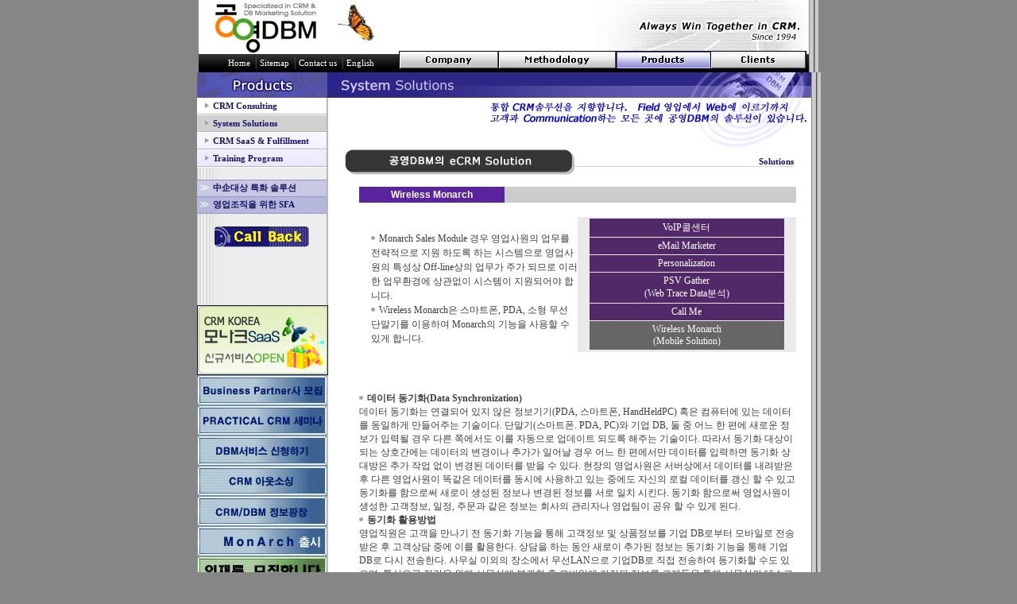

--- FILE ---
content_type: text/html
request_url: http://00db.co.kr/Products/Solutions/ecrm_wire.asp
body_size: 11475
content:

<html>
<head>
<title>(&#51452;)&#44277;&#50689;DBM&#50640; &#50724;&#49888; &#44152; &#54872;&#50689;&#54633;&#45768;&#45796;</title>
<meta http-equiv="Content-Type" content="text/html; charset=euc-kr">
<link rel="stylesheet" href="../../Common/product.css">
<script language="JavaScript" src="../../Common/imgswap.js"></script>
<script language="JavaScript" src="../../Common/bgcolor.js"></script>
<script language="JavaScript" src="../../Common/functions.js"></script>
<script language="JavaScript">
<!--
function MM_findObj(n, d) { //v3.0
  var p,i,x;  if(!d) d=document; if((p=n.indexOf("?"))>0&&parent.frames.length) {
    d=parent.frames[n.substring(p+1)].document; n=n.substring(0,p);}
  if(!(x=d[n])&&d.all) x=d.all[n]; for (i=0;!x&&i<d.forms.length;i++) x=d.forms[i][n];
  for(i=0;!x&&d.layers&&i<d.layers.length;i++) x=MM_findObj(n,d.layers[i].document); return x;
}

function MM_showHideLayers() { //v3.0
  var i,p,v,obj,args=MM_showHideLayers.arguments;
  for (i=0; i<(args.length-2); i+=3) if ((obj=MM_findObj(args[i]))!=null) { v=args[i+2];
    if (obj.style) { obj=obj.style; v=(v=='show')?'visible':(v='hide')?'hidden':v; }
    obj.visibility=v; }
}
//-->
function showHide(key)
{
	var div = eval("document.all.div_" + key);
	if(div.style.display == ''){
		div.style.display = "none";
	}else{
	if (key < 4)
			div.style.top = event.y + 10;
		else if(key < 8 && key >= 4) 
			div.style.top = event.y - 50;		
		else
			div.style.top = event.y - 120;
		
		div.style.left = event.x+10;	
		div.style.display = "";
/*		
		var startY = -100;
		div.style.left = 300;
		div.style.top = startY;


		while (startY <  200){
			startY = startY + 1;
			div.style.top = startY;
			div.style.display = "";
		}		
*/		
	}
}

function makeCursorHand(obj)
{
	obj.style.cursor = "hand";
}
</script>
</head>

<body bgcolor="#868686" topmargin="0" leftmargin="0" marginwidth="0" marginheight="0" onLoad="MM_preloadImages('../../Images/m1_on.gif','../../Images/m2_on.gif','../../Images/m3_on.gif','../../Images/m4_on.gif','../../Images/m5_on.gif','../../Images/m6_on.gif')">
<div id="swap01" style="position:absolute; left:282px; top:1350px;  z-index:4; visibility: hidden"> 
  <table width="191" border="0" cellspacing="0" cellpadding="0" align=center>
    <tr> 
      <td><img src="../images/로그인화면.jpg"  border="0"></td>
    </tr>
  </table>
</div>
<div id="swap02" style="position:absolute; left:282px; top:1350px;  z-index:4; visibility: hidden"> 
  <table width="191" border="0" cellspacing="0" cellpadding="0" align=center>
    <tr> 
      <td><img src="../images/고객검색.jpg"  border="0"></td>
    </tr>
  </table>
</div>
<div id="swap03" style="position:absolute; left:282px; top:1350px;  z-index:4; visibility: hidden"> 
  <table width="191" border="0" cellspacing="0" cellpadding="0" align=center>
    <tr> 
      <td><img src="../images/영업관리.jpg"  border="0"></td>
    </tr>
  </table>
</div>
<div id="swap04" style="position:absolute; left:282px; top:1350px;  z-index:4; visibility: hidden"> 
  <table width="191" border="0" cellspacing="0" cellpadding="0" align=center>
    <tr> 
      <td><img src="../images/주문확인.jpg"  border="0"></td>
    </tr>
  </table>
</div>
<div id="swap05" style="position:absolute; left:282px; top:1350px;  z-index:4; visibility: hidden"> 
  <table width="191" border="0" cellspacing="0" cellpadding="0" align=center>
    <tr> 
      <td><img src="../images/수금관리.jpg"  border="0"></td>
    </tr>
  </table>
</div>
<div id="swap06" style="position:absolute; left:282px; top:1350px;  z-index:4; visibility: hidden"> 
  <table width="191" border="0" cellspacing="0" cellpadding="0" align=center>
    <tr> 
      <td><img src="../images/접촉상담.jpg"  border="0"></td>
    </tr>
  </table>
</div>
<div id="swap07" style="position:absolute; left:282px; top:1350px;  z-index:4; visibility: hidden"> 
  <table width="191" border="0" cellspacing="0" cellpadding="0" align=center>
    <tr> 
      <td><img src="../images/일정확인.jpg"  border="0"></td>
    </tr>
  </table>
</div>
<div id="swap08" style="position:absolute; left:282px; top:1350px;  z-index:4; visibility: hidden"> 
  <table width="191" border="0" cellspacing="0" cellpadding="0" align=center>
    <tr> 
      <td><img src="../images/대량문자메일발송.jpg"  border="0"></td>
    </tr>
  </table>
</div>
<table width="780" border="0" cellspacing="0" cellpadding="0" align=center>
  <tr bgcolor="#FFFFFF"> 
    <td width="257" height="90"><table width="100%" border="0" cellspacing="0" cellpadding="0">
        <tr><td><a href="http://www.00db.co.kr" class="menu"><img src="http://www.00db.co.kr/Images/title.gif" width="149" height="68" border="0" alt="home"></a><img border="0" src="http://www.00db.co.kr/Images//Unanibut.gif" width="77" height="62"></td>
        </tr>
        <tr align="center"> 
          <td height="23"  background="http://www.00db.co.kr/Images/bar_bg.gif">&nbsp;&nbsp;<a href="http://www.00db.co.kr" class="menu"><font color="#FFFFFF">Home</font></a><font color="#FFFFFF"> 
            <font color="575757" face="돋음"> │</font></font><a href="http://www.00db.co.kr/common/sitemap.asp" class="menu"><font color="#FFFFFF">Sitemap</font></a><font color="#FFFFFF"><font color="575757" face="돋음"> 
            │</font></font><a href="http://www.00db.co.kr/Company/Contactus/default.asp" class="menu"><font color="#FFFFFF">Contact 
            us</font></a><font color="#FFFFFF"><font color="575757" face="돋음"> 
            │</font></font><a href="http://www.00db.co.kr/English/CompanyBrief/default.asp" class="menu"><font color="#FFFFFF">English</font></a></td>
        </tr>
</table></td>
    <td width="516" valign="top" height="90"><!DOCTYPE HTML PUBLIC "-//W3C//DTD HTML 4.0 Transitional//EN">
<HTML><HEAD>
<META content="text/html; charset=ks_c_5601-1987" http-equiv=Content-Type>
<META content="MSHTML 5.00.2920.0" name=GENERATOR></HEAD>
<BODY><table width="516" border="0" cellspacing="0" cellpadding="0">
        <tr align="right"> 
          
    <td><img src="http://www.00db.co.kr/Images/top_img4.gif" width="270" height="64"></td>
        </tr>
        <tr>
          
    <td>
	<a href="http://www.00db.co.kr/company/companybrief/default.asp" onMouseOut="MM_swapImgRestore()" onMouseOver="MM_swapImage('company','','http://www.00db.co.kr/Images/m1_on.gif',1)"><img name="company" border="0" src="http://www.00db.co.kr/Images/m1_off.gif"  alt="(주)공영DBM의 소개란"></a><a href="http://www.00db.co.kr/Methodology/CrmClosedLoop/default.asp" onMouseOut="MM_swapImgRestore()" onMouseOver="MM_swapImage('methodology','','http://www.00db.co.kr/Images/m2_on.gif',1)"><img name="methodology" border="0" src="http://www.00db.co.kr/Images/m2_off.gif"  alt="CRM개발방법론 및 구축안제시"></a><a href="http://www.00db.co.kr/Products/Solutions/default.asp" onMouseOut="MM_swapImgRestore()" onMouseOver="MM_swapImage('products','','http://www.00db.co.kr/Images/m3_on.gif',1)"><img name="products" border="0" src="http://www.00db.co.kr/Images/m3_on.gif"  alt="CRM솔루션과 컨설팅,서비스 소개"></a><a href="http://www.00db.co.kr/Clients/ClientsList/default.asp" onMouseOut="MM_swapImgRestore()" onMouseOver="MM_swapImage('clients','','http://www.00db.co.kr/Images/m4_on.gif',1)"><img name="clients" border="0" src="http://www.00db.co.kr/Images/m4_off.gif" Alt="CRM구축사례 및 실적소개"></a><!--<a href="http://www.00db.co.kr/Download/default.asp" onMouseOut="MM_swapImgRestore()" onMouseOver="MM_swapImage('download','','http://www.00db.co.kr/Images/m5_on.gif',1)"><img name="download" border="0" src="http://www.00db.co.kr/Images/m5_off.gif" width="100" height="23" alt="Download자료실" ></a><a href="http://www.00db.co.kr/Talkwithus/Demo/default.asp" onMouseOut="MM_swapImgRestore()" onMouseOver="MM_swapImage('talkwithus','','http://www.00db.co.kr/Images/m6_on.gif',1)"><img name="talkwithus" border="0" src="http://www.00db.co.kr/Images/m6_off.gif" width="95" height="23" alt ="Demo,상담,견적,제안요청코너 "></a>--><img src="http://www.00db.co.kr/Images/m_r.gif" width="3" height="23" ></td>
	 </tr>
        <tr bgcolor="#000000"> 
          <td height="4"><img src="http://www.00db.co.kr/Images/1dot.gif" width="1" height="1"></td>
        </tr>
      </table></BODY></HTML>


</td>
    <td width="10" background="../../Images/r_line.gif" height="90" align=center>　</td>
  </tr>
</table>
<table width="780" border="0" cellspacing="0" cellpadding="0" height="204" align=center>
  <tr> 
    <td height="23" valign="top" width="773" bgcolor="#FFFFFF"><img src="../images/products_t.gif" width="164" height="32"><img src="../images/solutions_t.gif" width="203" height="32"><img src="../images/topimg1.gif" width="105" height="32"><img src="../images/topimg2.gif" width="137" height="32"><img src="../images/topimg3.gif" width="164" height="32"></td>
    <td width="7" height="23" background="../../Images/r_line.gif">　</td>
  </tr>
  <tr> 
    <td valign="top" width="773" bgcolor="#FFFFFF"> 
      <table width="773" border="0" cellspacing="0" cellpadding="0" align=center>
        <tr> 
          <td width="164" valign="top"> 
            <table width="164" border="0" cellspacing="0" cellpadding="0" height="100%">
              <tr> 
                <td width="164" background="../../Images/right_bg1.gif" height="950" valign="top"> 
                  <SCRIPT LANGUAGE=javascript>
<!--
function newWindow1() 
{ 
 window.open("","window1","toolbar=no,location=no,directories=no,status=no,menubar=no,scrollbars=yes,resizable=no,width=690,height=430");  
} 
-->
</SCRIPT>
<table width="163" border="0" cellspacing="0" cellpadding="0" background="../IMAGES/ver_line.gif">
    <tr > 
      <td width="20" height="20" align="right"><img src="../../Company/images/arrow.gif" width="10" height="8"></td>
      <td width="143" height="20"><a href="../CrmConsulting/default.asp" class="submenu">CRM 
        Consulting</a></td>
    </tr>
    <tr> 
      <td colspan="2" align="right" height="2"><img src="../../Company/images/hori_line.gif" width="163" height="2"></td>
    </tr>
    <tr bgcolor='#D0D0D0' >
      <td width="20" height="20" align="right"><img src="../../Company/images/arrow.gif" width="10" height="8"></td>
      
    <td width="143" height="20"><font color="04376F"><a href="../Solutions/default.asp" class="submenu">System 
      Solutions</a></font></td>
    </tr>
    <tr> 
      <td colspan="2" align="right" height="2"><img src="../../Company/images/hori_line.gif" width="163" height="2"></td>
    </tr>
    <tr > 
      <td width="20" height="20" align="right"><img src="../../Company/images/arrow.gif" width="10" height="8"></td>
      <td width="143" height="20" class="submenu1"><a href="../ASP_Fulfilment/default.asp" class="submenu">CRM SaaS & Fulfillment</a></td>
    </tr>
    <tr> 
      <td colspan="2" height="2" align="right"><img src="../../Company/images/hori_line.gif" width="163" height="2"></td>
    </tr>
    <tr > 
      <td width="20" height="20" align="right"><img src="../../Company/images/arrow.gif" width="10" height="8"></td>
      <td width="143" height="20" class="submenu"><a href="../TrainingProgram/default.asp" class="submenu">Training 
        Program</a></td>
    </tr>
    <tr> 
      <td colspan="2" height="2" align="right"><img src="../../Company/images/hori_line.gif" width="163" height="2"></td>
    </tr>
  </table>
<br>

<table width="163" border="0" cellspacing="0" cellpadding="0">
  <tr> 
    <td colspan="2" height="1" bgcolor="#9595CA"></td>
  </tr>
  <tr bgcolor='#C8C8E3'> 
    <td width="20" align="center"><font color="#FFFFFF">≫</font></td>
    <td width="143" height="20"><a href="http://www.00db.co.kr/products/Solutions/other_smallcrm.asp"  class="submenu_h">中企대상 특화 솔루션</a></td> 
  </tr>
  <tr> 
    <td colspan="2" height="1" bgcolor="#9595CA"></td>
  </tr>
  <tr bgcolor='#B7B7DB'> 
    <td width="20" align="center"><font color="#FFFFFF">≫</font></td>
    <td width="143" height="20"><a href="http://www.00db.co.kr/products/Solutions/other_sfa.asp"  class="submenu_h">영업조직을 
      위한 SFA </a></td> 
  
  </tr>
 <tr> 
    <td colspan="2" height="1" bgcolor="#9595CA"></td>
  </tr>
</table>

<br>
<table width="163" border="0" cellspacing="0" cellpadding="0">
  <tr align="center"> 
    <td><a href = "https://www.linkcrm.co.kr/webuidemo/seminar/WebCallReg.aspx" onClick="newWindow1()" target="window1"><img src="../images/Webcall.gif" width="121" height="28" border="0"></a></td>
  </tr>
</table>

 
                  <br>
                  <br>
                  <br>
                 <script language="javascript">

function semiopen()
{
	//window.open("http://www.00db.co.kr/common/js_seminar_1.asp", "세미나안내상세", "toolbar=no,location=no,scrollbars=yes,directories=no,status=no,menubar=no,resizable=yes,width=690,height=640,top=30,left=150") ;
	//  TIMPs 설명회에가 종료됨에 따라 관련 팝업을 막음 20040409 jgkim 
	//window.open("http://www.00db.co.kr/Common/js_seminar_1.asp", "세미나안내", "toolbar=no,location=no,scrollbars=yes,directories=no,status=no,menubar=no,resizable=yes,width=570,height=710,top=20,left=300");
}	
function SemiWindow()
{
 var goURL = 'http://www.00db.co.kr/common/news_innobiz.htm';
 window.open(goURL,"VOD","left=100, top=100, width=510,height=430,scrollbars=no,resizable=no")
}
function semiCONopen(website)
{
	
	window.open("https://www.linkcrm.co.kr/WebUidemo/seminar/SeminarSub.aspx?website=" + website, "세미나안건접수", "toolbar=no,location=no,scrollbars=no,directories=no,status=no,menubar=no,resizable=yes,width=680,height=520,top=30,left=150") ;
}

function ReqSvc()
{
	
 window.open("https://www.linkcrm.co.kr/WebUiDemo/seminar/ServiceReq.aspx","DBM서비스요청","toolbar=no,location=no,scrollbars=no,directories=no,status=no,menubar=no,resizable=yes,width=680,height=480,top=30,left=150");
}

</script>
<p>&nbsp;<a href="http://www.crmkorea.co.kr/WebUiDemo/UI900/UI810390.aspx?key=39" target="_blank"><img src="http://www.00db.co.kr/images/ban_monarchasp.gif" border="1" bordercolor="black" ></a>
<!--<a href="http://www.00db.co.kr/common/bbs_read_popup.asp?bb_id=90328190754570888888" target="_blank"><img src="http://www.00db.co.kr/images/05_ha.gif" border="0" bordercolor="black" ></a>&nbsp;-->

<!-- 
<A href="http://www.crmservice.co.kr/e-mailma.htm" target="_blank"><img src="http://www.00db.co.kr/images/ban_sms.gif" border="0"></A>
<embed src="http://www.crmservice.co.kr/banner/sms배너4.swf" width="160" height="38">
TIMPs 설명회에가 종료됨에 따라 관련 배너를 막음 20040409 jgkim 
<a href="javascript:semiopen();"><img src="http://www.00db.co.kr/Images/ban_Timps.gif"  border="0" alt="중소기업 CRM구축을 위한 TIMPs 정보화 기금 사용 설명회" width="163" height="37"> 
</a> 
<a href="https://www.linkcrm.co.kr/WebUiDemo/seminar/ServiceReq.aspx" target="_blank">-->

<a href="http://www.00db.co.kr/Common/business.htm" target="_blank"><img src="http://www.00db.co.kr/Images/ban_Business.gif" border="0" alt="Business Partnet社 모집"> 
</a> 

          
<a href="javascript:semiCONopen('linkCrm');"><img src="http://www.00db.co.kr/Images/ban_Practical.gif"  border="0" alt="SFA 세미나 접수가 마감되었습니다. 세미나에 대한 안건을 접수해주세요~!"> 
</a>

<a href="javascript:ReqSvc('linkCrm');"><img src="http://www.00db.co.kr/images/eservice.gif" border="0" bordercolor="black" ></a>

<a href="http://www.crmservice.co.kr" target="_blank"><img src="http://www.00db.co.kr/Images/ban_crm.gif"  border="0"></a>
<a href="http://dbminfo.tistory.com/" target="_blank"><img src="http://www.00db.co.kr/Images/ban_dbm.gif"  border="0"></a>
<a href="http://www.00db.co.kr/Products/Solutions/operational_MonArch-o.asp"><img src="http://www.00db.co.kr/images/ban_MonArch.gif"  border="0"></a> 
<!--<a href="http://www.00db.co.kr/Products/Solutions/Operational_o.asp"><img src="http://www.00db.co.kr/Images/ban_edbm.gif"  border="0"></a>                                -->

<!--           
<a href="javascript:semiCONopen('00db');"><img src="http://www.00db.co.kr/Images/bn_seminar_SFA.gif" width="163" height="38" border="0" alt="SFA 세미나 접수가 마감되었습니다. 세미나에 대한 안건을 접수해주세요~!">//&nbsp;                     
</a>--><!--
<a href="javascript:semiopen();">
<img src="http://www.00db.co.kr/Images/bn_seminar_SFA.gif" width="163" height="38" border="0">
<img src="http://www.00db.co.kr/Images/배너_Practical_세미나.gif" width="163" height="38" border="0">
</a>//-->
                                
<!--<a href="http://www.00db.co.kr/Products/Solutions/ecrm_wire.asp"><img src="http://www.00db.co.kr/Images/ban_mobile.gif" border="0"></a>                                -->

<!--<a href="javascript:SemiWindow();"><img src="http://www.00db.co.kr/Images/bandong.gif" width="163" height="38" border="0"></a> 동영상 일단 DBMINFO 관리자 모드로 돌림                               
<a href="http://www.00db.co.kr/Company/CareerOpportunity/default.asp"><img src="http://www.00db.co.kr/images/career.gif" border="0" bordercolor="black">                    
 </a><a href="javascript:SemiWindow();"><img src="http://www.00db.co.kr/images/innobiz.gif" border="0" bordercolor="black" ></a>  <a href="http://www.amazon.com/exec/obidos/redirect/?path=tg/browse/-/1065840&tag=dbmarketiinfopla" target="_blank"><img src="http://www.00db.co.kr/Images/149X45-w-logo.gif" border="0" width="163" alt="아마존 어소시에이트"> </a>-->
<!--
<a href="javascript:newWindowMap()"><img src="http://www.00db.co.kr/Images/ban_map.gif" width="163" height="29" border="0"></a>
-->
           




 

        
<a href="https://www.linkcrm.co.kr/WebUiDemo/seminar/CareerOpportunity/default_popup.asp" ><img src="http://www.00db.co.kr/Images/career_in(원).gif" border="0"></a><img src="http://www.00db.co.kr/images/Cert_GoldPrt_b.gif" border="0" bordercolor="black" ></a>                    
<!--
<a href="http://www.mma.go.kr" target="_blank"><img src="http://www.00db.co.kr/images/mma1.gif" border="0" bordercolor="black"></a> 
-->

</p>


 
                </td>
              </tr>
            </table>
          </td>
          <td width="609" valign="top"> 
            <table width="100%" border="0" cellspacing="0" cellpadding="0" align=center>
              <tr align="right"> 
                <td><img src="../images/copy.gif" width="406" height="64"></td>
              </tr>
            </table>
            <table width="93%" border="0" cellspacing="0" cellpadding="0" align="center">
              <tr> 
                <td width="46%"><img src="../images/solutions_ecrm-t.gif" width="289" height="33"></td>
                <td align="right" width="54%"><a href="default_20080808_bak.asp" class="submenu">Solutions</a> 
                  <br>
                  <font color="04376F"> </font> 
                  <table width="100%" border="0" cellspacing="0" cellpadding="0">
                    <tr> 
                      <td height="1"   bgcolor="#D2D2D2"><img src="../../Images/1dot.gif" width="1" height="1"></td>
                    </tr>
                  </table>
                </td>
              </tr>
            </table>
            <br>
            <table width="97%" border="0" cellspacing="0" cellpadding="0">
              <tr> 
                <td width="7%" valign="top" align="right">&nbsp; </td>
                <td width="93%" class="height18" valign="top"> 
                  <table width="100%" border="0" cellspacing="0" cellpadding="0">
                    <tr> 
                      <td height="20" class="gulim" width="66%" bgcolor="#CCCCCC"> 
                        <table width="183" border="0" cellspacing="0" cellpadding="3">
                          <tr bgcolor="#5B249F" align="center"> 
                            <td><font face="Verdana, Arial, Helvetica, sans-serif"  color="#FFFFFF"><b>Wireless   
                              Monarch</b></font></td><!--onmouseover="javascript:makeCursorHand(this);showHide('1')" onmouseout="javascript:showHide('1')"//-->
                          </tr>
                        </table>
                      </td>
                      <td height="17" class="gulim" width="34%" align="center" bgcolor="#CCCCCC">　</td>
                    </tr>
                  </table>
<table width="100%" border="0" cellspacing="0" cellpadding="0" height="1522">
                    <tr> 
                      <td width="69%" valign="top" class="height18" height="220"> 
                        <b><font color="#FFFFFF"> </font></b> <br>
                        <table width="100%" border="0" cellspacing="0" cellpadding="0">
                          <tr> 
                            <td width="15" height="42">　</td>
                            <td class="height18" valign="top" height="42"> <img src="../images/G_DOT.GIF" width="10" height="10">Monarch Sales Module 경우 영업사원의 업무를 전략적으로 지원
 							하도록 하는 시스템으로 영업사원의 특성상 Off-line상의 업무가
  주가 되므로 이러한 업무환경에 상관없이 시스템이 지원되어야
  합니다. 


                              <br>
                              <img src="../images/G_DOT.GIF" width="10" height="10">Wireless   
                              Monarch&#51008; 
                              스마트폰, PDA, 
                              &#49548;&#54805; &#47924;&#49440; 
                              &#45800;&#47568;&#44592;&#47484; 
                              &#51060;&#50857;&#54616;&#50668; Monarch&#51032; &#44592;&#45733;&#51012; 
                              &#49324;&#50857;&#54624; &#49688; &#51080;&#44172; 
                              &#54633;&#45768;&#45796;.<br>
<br>
                            </td>
                          </tr>
                        </table>
		   </td>

                      <td width="69%" align="right" valign="top" height="220"> 
                        <table width="100%" border="0" cellspacing="0" cellpadding="0">
                          <tr bgcolor="#EAEAEA" align="center"> 
                            <td height="170"> 
                              <table border="0" cellspacing="1" cellpadding="3" width="90%">
                                <tr bgcolor="512968"> 
                                  <td align="center" onMouseOver="mOvr(this,'#A768BB');" onMouseOut="mOut(this,'512968');" onClick="mClk(this);"><a href="ecrm_voip.asp"><font color="#FFFFFF">VoIP콜센터</font></a></td>
                                </tr>
                                <tr> 
                                  <td align="center"   bgcolor="512968" onMouseOver="mOvr(this,'#A768BB');" onMouseOut="mOut(this,'512968');" onClick="mClk(this);"><a href="ecrm_email-o.asp"><font color="#FFFFFF">eMail   
                                    Marketer</font></a></td>
                                </tr>
                                <tr> 
                                  <td align="center"   bgcolor="512968" onMouseOver="mOvr(this,'#A768BB');" onMouseOut="mOut(this,'512968');" onClick="mClk(this);"><a href="ecrm_per.asp"><font color="#FFFFFF">Personalization</font></a></td>
                                </tr>
                                <tr> 
                                  <td align="center"   bgcolor="512968" onMouseOver="mOvr(this,'#A768BB');" onMouseOut="mOut(this,'512968');" onClick="mClk(this);"><a href="ecrm_psv-o.asp"><font color="#FFFFFF">PSV   
                                    Gather <br>
                                    (Web Trace Data분석)</font></a></td>  
                                </tr>
                                <tr> 
                                  <td align="center"   bgcolor="512968" onMouseOver="mOvr(this,'#A768BB');" onMouseOut="mOut(this,'512968');" onClick="mClk(this);"><a href="ecrm_callme.asp"><font color="#FFFFFF">Call 
                                    Me</font></a></td>
                                </tr>
                                <tr> 
                                  <td align="center" bgcolor="#666666"><font color="#FFFFFF">Wireless 
                                   Monarch <br>
                                    (Mobile Solution)</font></td>
                                </tr>
                              </table>
                            </td>
                          </tr>
                        </table>
                       
                      </td>
                    </tr>
                    <td>                                  
                    <tr>
                    	<td colspan="2">
                           <img src="../images/G_DOT.GIF" width="10" height="10"><b>데이터 동기화(Data Synchronization)</b><br>
			데이터 동기화는 연결되어 있지 않은 정보기기(PDA, 스마트폰, HandHeldPC) 혹은 컴퓨터에 있는 데이터를 동일하게 만들어주는 기술이다. 
			단말기(스마트폰. PDA, PC)와 기업 DB, 둘 중 어느 한 편에 새로운 정보가 입력될 경우 다른 쪽에서도 이를 자동으로 업데이트 되도록 해주는 기술이다. 
			따라서 동기화 대상이 되는 상호간에는 데이터의 변경이나 추가가 일어날 경우 어느 한 편에서만 데이터를 입력하면 동기화 상대방은 추가 작업 없이  변경된 데이터를 받을 수 있다.
			현장의 영업사원은 서버상에서 데이터를 내려받은 후 다른 영업사원이 똑같은 데이터를 동시에 사용하고 있는 중에도 자신의 로컬 데이터를 갱신 할 수 있고 동기화를 함으로써 새로이
			생성된 정보나 변경된 정보를 서로 일치 시킨다. 동기화 함으로써 영업사원이 생성한 고객정보, 일정, 주문과 같은 정보는 회사의 관리자나 영업팀이 공유 할 수 있게 된다.<br><p>
		
			</td>
                    </tr>
                    	<td colspan="2">
                           <img src="../images/G_DOT.GIF" width="10" height="10"><b>동기화 활용방법</b><br>
			영업직원은 고객을 만나기 전 동기화 기능을 통해 고객정보 및 상품정보를 기업 DB로부터 
모바일로 전송받은 후 고객상담 중에 이를 활용한다. 상담을 하는 동안 새로이 추가된 정보는 
동기화 기능을 통해 기업 DB로 다시 전송한다. 사무실 이외의 장소에서 무선LAN으로 
기업DB로 직접 전송하여 동기화할 수도 있으며, 통신요금 절감을 위해 사무실에 복귀한 후 
모바일에 저장된 정보를 크래들을 통해 사무실의 데스크탑에 연결, 기업 DB에 동기화하는 
방법도 있을 것이다.
  
			<center><img src="../images/sync.GIF"> </center> 
			</td>
                    </tr>
                    <tr>
                    	<td height="31">
                           <img src="../images/G_DOT.GIF" width="10" height="10"><b>시스템 구성도</b></td>
                    </tr>

                                   <tr> 
                      <td colspan="2" valign="top" class="height18" height="104"><IMG style="LEFT: 3px; WIDTH: 550px; TOP: 3px; HEIGHT: 185px" 
                        height=298 src="../images/smart_system.jpg"> <br>
                        <table width="100%" border="0" cellspacing="0" cellpadding="5">
                          <tr> 
                            <td width="100%" class="height18" valign="top" align="middle" ><font color="#000066"></font></td>
                            <td class="height18" valign="top" width="235"></td>
                          </tr>
                        </table>
                        <br>
                      </td>
                    </tr> 
                     
                    <br>
                    <tr>
                    	<td colspan="4" height="430">
                    		<table width="100%" border="0" cellspacing="0" cellpadding="5" height="377">
                    			<tr>
                    				<td height="20">
                              				<img src="../images/G_DOT.GIF" width="10" height="10"><b>기능</b></td>
                    			</tr>
                          		<tr> 
                            	<td  height="291" ><img style="LEFT: 3px; TOP: 3px; " src="../images/test.jpg" border="0"></td>
	<td  height="291" width="270">
					<a href="#" onMouseOver="MM_showHideLayers('swap01','','show','swap02','','inherit','swap03','','inherit','swap04','','inherit','swap05','','inherit','swap06','','inherit','swap07','','inherit','swap08','','inherit','swap09','','inherit','swap10','','inherit','swap11','','inherit','swap12','','inherit','swap13','','inherit')"><li>로그인</a>
                                          <p><a href="#" onMouseOver="MM_showHideLayers('swap01','','inherit','swap02','','show','swap03','','inherit','swap04','','inherit','swap05','','inherit','swap06','','inherit','swap07','','inherit','swap08','','inherit','swap09','','inherit','swap10','','inherit','swap11','','inherit','swap12','','inherit','swap13','','inherit')" alt="dkdk"><li>고객검색</a></p>
                                          <p><a href="#" onMouseOver="MM_showHideLayers('swap01','','inherit','swap02','','inherit','swap03','','inherit','swap04','','inherit','swap05','','inherit','swap06','','inherit','swap07','','show','swap08','','inherit','swap09','','inherit','swap10','','inherit','swap11','','inherit','swap12','','inherit','swap13','','inherit')"><li>일정확인</a></p>
                                          <p><a href="#" onMouseOver="MM_showHideLayers('swap01','','inherit','swap02','','inherit','swap03','','show','swap04','','inherit','swap05','','inherit','swap06','','inherit','swap07','','inherit','swap08','','inherit','swap09','','inherit','swap10','','inherit','swap11','','inherit','swap12','','inherit','swap13','','inherit')"><li>영업관리</a></p>
                                          <p><a href="#" onMouseOver="MM_showHideLayers('swap01','','inherit','swap02','','inherit','swap03','','inherit','swap04','','show','swap05','','inherit','swap06','','inherit','swap07','','inherit','swap08','','inherit','swap09','','inherit','swap10','','inherit','swap11','','inherit','swap12','','inherit','swap13','','inherit')"><li>주문확인</a></p>
                                          <p><a href="#" onMouseOver="MM_showHideLayers('swap01','','inherit','swap02','','inherit','swap03','','inherit','swap04','','inherit','swap05','','show','swap06','','inherit','swap07','','inherit','swap08','','inherit','swap09','','inherit','swap10','','inherit','swap11','','inherit','swap12','','inherit','swap13','','inherit')"><li>수금관리</a></p>
                                          <p><a href="#" onMouseOver="MM_showHideLayers('swap01','','inherit','swap02','','inherit','swap03','','inherit','swap04','','inherit','swap05','','inherit','swap06','','show','swap07','','inherit','swap08','','inherit','swap09','','inherit','swap10','','inherit','swap11','','inherit','swap12','','inherit','swap13','','inherit')"><li>접촉상담</a></p>
                                          <p><a href="#" onMouseOver="MM_showHideLayers('swap01','','inherit','swap02','','inherit','swap03','','inherit','swap04','','inherit','swap05','','inherit','swap06','','inherit','swap07','','inherit','swap08','','show','swap09','','inherit','swap10','','inherit','swap11','','inherit','swap12','','inherit','swap13','','inherit')"><li>대량문자, 메일 발송</a></p>
                                          <p>&#12288;</p>
                                          <p>&#12288;</p>
                                          <p>&#12288;</p>
                                          <p>&#12288;</p>
                                          <p>&#12288;</td>

                          		</tr>
			 		<tr>
                         			<td class="height18" valign="top" height="307" rowspan="2">                            
                            <b>1. 콜센터TM 연계된 SFA로 확장 전개</b>
                            <br>콜센터 상담원이 Sales Lead를 생성하면 해당지역의 섭외담당자는 스마트폰에서 데이터 동기화만으로도 자신이 처리해야할 업무를 확인 및 처리가 가능하다.
                            <br><b>2. ON/OFF LINE DATA 조회기능</b>
                            <br>MobileSFA솔루션을 사용할 때에는 통신이 단절된 상태에서도 스마트폰을 사용할 수 있다. 즉, 자신이 보유한 고객 데이타는 항시 최근 상태로 업데이트되어 활용될 수 있다. On-line으로 통신연결 상태에서도 사용할 수 있고, 두절된 Off-line 상태에서도 고객정보를 사용할 수 있도록 되어 있어, 
							스마트폰의 현장 활용도를 극대화 시켜놓은 것이다. 영업 직원을 위한 고객정보, 거래처 정보, 영업정보를 본사 데이터 베이스에서 
							스마트폰으로 내려 받아 관리하는 상태가 되기 때문에 연결이 끊어진 상태에서도 언제 어디서나 정보들을 검색하고 추가, 수정 할 수 있다. 그리고 이렇게 추가 된 데이터는 데이터 동기화를 통해서 변경된 데이터만을 서버로 전송하고 서버에서는 변경된 데이터만이 
							스마트폰으로 전송된다. 변경된 데이타만 압축하여 교환되기 때문에 통신 시간을 줄일 수 있고 그만큼 통신비용 이나 시간 측면에서 더욱 효율적이다. 
                            <br><b>3. 저비용과 신속한 MA지원</b>
 			    <br> 여타 외산 솔루션에 비해 가격이 저렴하여 부담없이 채택가능하며 사이트의 문제 발생시 상시 대기 중인 MA 직원에 의해 즉각적인 조치가 이루어진다.
                            <br><b>4. 고객과 상담 시 편리함 제공</b>
                            <br>상담 중 필요한 정보들을 쉽게 조회하고 접촉 결과의 메모를 행하며 고객의 요구에 대해서 즉각적인 응대를 통해서 고객의 만족도를 높입니다. 
                            <br><b>6. 시간적 제약 극복 </b>
                            <br>고객과 상담할 때, 외근을 마치고 회사로 돌아올 때, 출장을 떠날 때, 은행이 영업을 종료한 심야에도 시간에 구애 받지않고 언제라도 원하는 업무를 신속히 처리할 수 있습니다.  
                            <br><b>7. 업무의 효율성 증대</b>
                            <br>외근 사원들이 업무를 처리하기 위해 사무실로 돌아오지 않아도 현장에서 충분히 신속한 업무처리가 가능합니다. 이동에 필요한 시간을 최소화하여 보다 빠르고 합리적인 비즈니스를 구현합니다.                            
                            <br>　</td>
			  </tr>
                          <tr> 
                            <td >　
                              <p>&#12288;</p>
                            </td>
                          </tr>
                          <tr> 
                            <td  height="20"></td>
                            <td class="height18" valign="top" width="303" height="20">
                            
                            </td>
                          </tr>
                        </table>
                    		</td>
                    </tr>
                                       <tr align="center"> 
                      <td colspan="2" valign="top" class="height18" height="100"> 
                        <table width="95%" border="0" cellspacing="0" cellpadding="0">
                          <tr> 
                            <td height="3" background="../images/Jum_gray.gif"><img src="../../Images/1dot.gif" width="1" height="1"></td>
                          </tr>
                        </table>
                        <table width="95%" border="0" cellspacing="0" cellpadding="0">
                          <tr> 
                            <td height="3" background="../images/Jum_gray.gif"><img src="../../Images/1dot.gif" width="1" height="1"></td>
                          </tr>
                        </table>
                        <table width="100%" border="0" cellspacing="0" cellpadding="0">
                          <tr> 
                            <td width="4" height="42">　</td>
                            <td class="height18" valign="top" height="42"> 　</td>
                          </tr>
                        </table>
                      </td>
                    </tr>
                  </table>                  
                </td>
              </tr>
            </table>
                                     
            <table width="97%" border="0" cellspacing="0" cellpadding="0">
              <tr align="right"> 
                <td><a href="#top"><img src="../../Images/top_i.gif" width="34" height="16" border="0"></a></td>
              </tr>
            </table>
            <br>
          </td>
        </tr>
      </table>
    </td>
    <td rowspan="2" background="../../Images/r_line.gif" valign="bottom"><img src="../../Images/bt.gif" width="7" height="5"></td>
  </tr>
  <tr> 
    <td valign="bottom" width="773" bgcolor="#FFFFFF"> 
      <table width="100%" border="0" cellspacing="0" cellpadding="0" bgcolor="595959">
        <tr> 
          <td height="1"><img src="../../Images/1dot.gif" width="1" height="1"></td>
        </tr>
      </table>
    </td>
  </tr>
</table>
<!DOCTYPE HTML PUBLIC "-//W3C//DTD HTML 4.0 Transitional//EN">
<HTML>

	<HEAD>
		<META content="text/html; charset=ks_c_5601-1987" http-equiv=Content-Type>
		<META content="MSHTML 5.00.3315.2870" name=GENERATOR>

		

<html>
	<head>
		
		<script src="/Pagelog.js" type="text/javascript"></script>
	</head>
	<BODY>
		<script type="text/javascript">
			_SiteId = "102";
			_websiteid = "2546";
			SendLog(Request("HCSTID"), "803199", "882250325");
		</script>
	</BODY>
</html>

	</HEAD>
<BODY><table width="780" border="0" cellspacing="0" cellpadding="0">
  <tr> 
    <td width="769" align="right" height="18"><font color="#d6d6d6">Copyrightⓒ 
      2001 <font color="#ffffff">㈜공영DBM</font> All rights reserved.</font><font color="#ffffff"> 
      <font color="#fdd568">Tel:070-4185-0485 <font color="#cccccc">/</font> <font color="#91ff66">Fax:02-2068-8503</font></font> 
      </font></td>
    <td width="11">　</td>
  </tr>
</table></BODY></HTML><br>
<br>
<div id="div_1" style="display:none;position:absolute">
	<table cellspacing="1" bgcolor="slategray" cellpadding="10" width="300"><tr><td bgcolor="white">
		<p bgcolor=white align=right><font color=blue>wriress</font>Monarch 
	</td></tr></table>
</div>
</BODY>



--- FILE ---
content_type: text/css
request_url: http://00db.co.kr/Common/product.css
body_size: 573
content:
body{font-family:돋움;color:#3E3E3E; font-size: 12px;}
td{font-size:12px; font-family:돋움;}

A:link {color:#171263; text-decoration:none}
A:visited {color:#171263; text-decoration:none}
a:hover {color:#5C17FF}

.menu{ FONT-FAMILY: "verdana"; FONT-SIZE: 11px;color:#fffffF}
A.menu:link {color:#ffffff; text-decoration:none}
A.menu:visited {color:#ffffff; text-decoration:none}
a.menu:hover {color:#FFA600}

.submenu{ FONT-FAMILY: "verdana"; FONT-SIZE: 11px;font-weight: bold}
A.submenu:link {color:#171263; text-decoration:none}
A.submenu:visited {color:#171263; text-decoration:none}
a.submenu:hover {color:#5C17FF}

.submenu1{ FONT-FAMILY: "verdana"; FONT-SIZE: 11px;font-weight: bold;color:#737374}

.submenu_h{ FONT-FAMILY: "굴림"; FONT-SIZE: 11px;font-weight: bold}
A.submenu_h:link {color:#171263; text-decoration:none}
A.submenu_h:visited {color:#171263; text-decoration:none}
a.submenu_h:hover {color:#5C17FF}

.title{ FONT-FAMILY: "굴림"; FONT-SIZE: 12px;font-weight: bold;color:#3F36A3}
.e_title{ FONT-FAMILY: "verdana"; FONT-SIZE: 12px;font-weight: bold;color:#3F36A3}

.gulim{ FONT-FAMILY: "굴림"; FONT-SIZE: 12px;}
.verdana{ FONT-FAMILY: "verdana"; FONT-SIZE: 11px}

select.colormenu { font-family:돋음; font-size:12px ; background-color:#A2A4F0}
.input, textarea { background-color:#A2A4F0; font-family:돋음; font-size:12px}


.height18 { line-height: 18px}
.height20 { line-height: 20px}


--- FILE ---
content_type: application/javascript
request_url: http://00db.co.kr/Common/functions.js
body_size: 3206
content:

//---------------------------------------------------------------------------
//문서내용 : 공통적으로 사용되는 자바스크립트 함수에 대한 정의
//작성자   : 공영DBM 김영아
//작성일   : 2000.08.12 
//---------------------------------------------------------------------------
// e-BizTel의 인터넷콜연결 함수
function winss() {
        //winoj=window.open ('http://211.200.29.205/vcc/00db.htm','win','width=207,height=72,left=350,top=290');
        window.open('http://211.200.29.205/vcc/onecall_loader.asp?id=2120', 'win','width=376,height=191,,left=350,top=290');
        }

//---------------------------------------------------------------------------

// 날짜형을 입력받는 화면에서 달력컨트롤을 띄어서 값을 리턴받는 함수
// 작성자 : 김영아
// 작성일 : 2000.08.12 

function DoCalendar(objTarget) {
	  if (showModalDialog) {
		var sRtn = "undefined";  
		sRtn = window.showModalDialog("http://www.dbminfo.com/common/calendar.htm","calendar","scroll=no;title=날짜를선택하세요;center=yes;dialogWidth=180pt;dialogHeight=190pt;resizable:no;status:no");
//		sRtn = window.showModalDialog("http://www.dbminfo.com/common/calendar.htm","calendar","scroll=no;center=yes;dialogWidth=180pt;dialogHeight=190pt;resizable:no;status:no");

        if ((sRtn=="undefined") || (sRtn=="")) { //달력의 X 버튼으로 종료시
           objTarget.value  = objTarget.value;
        }
        else {
			if (sRtn != "") {
						 objTarget.value = sRtn;
			}
       }
	}

}


function checkMail(toCheck){

   for(var j=0; j<toCheck.length; j++) 
   {
      if( (toCheck.substring(j,j+1) =='@') )
      {
         return true;
      }
   }
   return false;
}       


function DoUser(id) {

		var sRtn = "VIEW";  
		var id = id	;
	
		sRtn = window.open("../../jsp/user/user_view.jsp?searchvalue="+id+"&searchfield=user_id&targettable=users","user_view","toolbar=no,scroll=no,title=보이나,center=yes,Width=800,Height=500,resizable=no,status=no");
		sRtn.focus(); //list에서 새로온 레코드를 선택시 포커스를 줌
//		sRtn = window.showModalDialog("../common/calendar_js.htm","calendar","scroll=no;center=yes;dialogWidth=180pt;dialogHeight=190pt;resizable:no;status:no");

	

}
// 함수설명  : 특정 문자 바꾸기 
// input     : str(전체문자열), chg(바꿀문자), rep(대체문자)
// return 값 : chg문자 -> rep문자로 바꾼 문자열
// 활용 예1] 공백 제거에 사용("who am I?" => "whoamI?")
// 활용 예2] 특정문자 대체에 사용 ('a'를 'F'로 : "abca" => "FbcF")

function replace_All(str, chg, rep)
{
	var index, len, chglen
	
	while(true){
		index = str.indexOf(chg)
 		
		//공백이 없으면 종료
		if( index == -1) break;
		len = str.length
		str = str.substring(0, index) + rep + str.substring((index+1),len)
	}
	return str;
}


// 함수설명  : 날짜문자열 유효성 검사
// input     : strDate(유효성을 검사할 문자열), mk(제거할 문자)
// return 값 : 날짜가 유효하면 true, 아니면 false
// 활용 예1] 특수문자와 공백등이 있는 날짜를 넘길경우 
// ("2000-0 5- 15" => 20000515로 변환후 유효성 검사해서 true 리턴)
function Valid_Date(strDate,mk)
{
	
	var dateVal, smm, sdd, emm, edd
   //Clear_Space()를 이용공백을 먼저제거한다.
	dateVal = Clear_Space(strDate);
   
   // mk변수에 넘어온 문자를 제거한다.
	dateVal = replace_All(dateVal,mk,"");

	mm = dateVal.substring(4,6);
	dd = dateVal.substring(6,8);
	if(mm <= "00" || mm >= "13" || dd <= "00" || dd >= "32"){ //숫자가 아니면
		  	return false;
	}
	return true;
	
}

// 함수설명  : 문자열에서 공백 제거
// input     : str(공백 제거할 문자열)
// return 값 : 공백제거한 문자열 
// 활용 예1] 공백등이 있는 날짜를 넘길 경우 
// ("2000 0 5 15" => "20000515"로 변환후 유효성 검사해서 true 리턴)
function Clear_Space(str)
{
	var index, len
	
	while(true){
		index = str.indexOf(" ")
 		
		//공백이 없으면 종료
		if( index == -1) break;
		len = str.length
		str = str.substring(0, index) + str.substring((index+1),len)
	}
	return str;
}	



// 함수설명: 현재시간을 알려온다.
function get_time() {
	now = new Date
	return showTheHours(now.getHours()) + ":" + showZeroFilled(now.getMinutes()); 
}
function showTheHours(inValue) {
	if (inValue > 9) {
		return "" + inValue;
		}
	return "0" + inValue;
	}
function showZeroFilled(inValue) {
	if (inValue > 9) {
	return "" + inValue;
	}
	return "0" + inValue;
}

// 함수설명: 오늘 날짜를 얻는다.
function get_date() {
var now   = new Date();
var day   = now.getDate();
var month = now.getMonth()+1;
var year  = now.getYear();
	if (month < 10 )
		month = "0"+month;
	
	if( day < 10 )
		day = "0"+day;
	
var ymd = year+"-"+month+"-"+day;
return ymd;
}

//입력된값이 숫자인지를 체크
function ValidateNumber()
{
  var e1 = event.srcElement;
   var num ="0123456789";
   event.returnValue = true;
   var lcStr = Clear_Space(e1.value);
   
   for (var i=0;i<lcStr.length;i++)
   {
    if(-1 == num.indexOf(lcStr.charAt(i)))
      event.returnValue = false;
   }

   if (!event.returnValue)
   {
     // e1.className="badvalue";
      alert("숫자만 입력하세요");
      e1.focus;
   }
    else
   {
      //e1.className="";
      e1.value = lcStr ;
   }
}


function move_previous()
{
  history.back();
}

//주어진 창을 닫는다.
function window_close()
{
 this.close();
}

//마우스 처리 
function raise_message()
{
 //alert("주소찾기 버튼으로 조회하시기 바랍니다.")
 document.form1.button1.focus();
}

//주소 조회 함수
function address_dong(tcGubun)
{
 window.open('../../common/find_post.asp?gubun='+ tcGubun,  'addresswindow' ,'toolbar=no,width=450,height=270,fullscreen=no,  directories=no,status=no,scrollbars=yes, resize=no,menubar=no,location=no');
}


function logout_check()
{
 var lval ;
     lval = confirm("로그아웃 하시겠습니까?")
  if (lval) 
   //  location.href = "../default.asp?Session="+ 'None' ;
     window.open("../default.asp?Session="+ 'None', "_top", "replace")
  
}

/*
function not_login(){

}
function move_etc()
{
location.href ="../etc/main.asp" ;
}
*/


 

--- FILE ---
content_type: application/javascript
request_url: http://00db.co.kr/Pagelog.js
body_size: 2551
content:
//   로그기록을 위한 사용법
//  아래의 소스를 로그추적을 하고자 하는 페이지 마다 삽입합니다. 
//   <script src="http://211.106.172.76:8082/WebUiDemo/common/Pagelog.js" type="text/javascript"></script>

//   로그의 아이디가 있는 경우는 아이디를 쿠키에 부여하는 작업을 합니다.
//  <%
//    Response.Write "<script  type='text/javascript'>"
//    Response.Write "setUIDCookie('" & TRIM(SESSION("LOGIN_ID")) & "')" 
//    Response.Write "</script>"
//  %>
 
// _SiteId 회원사번호  (000 모나크 자체로 인식)
// _websiteid 회원사의 고객출처번호 (000 모나크 자체)

//  <script type="text/javascript">
//  _SiteId = "001";
//  _websiteid = "001";

//  SendLog();
//  </script>

function Request(valuename)
{
	var rtnval ;
	var nowAddress = unescape(location.href) ;
	//alert(nowAddress) ;
	var parameters = new Array() ;
	parameters = (nowAddress.slice(nowAddress.indexOf("?")+1, nowAddress.length)).split("&") ;
	for(var i=0;i<parameters.length;i++)
	{
		if(parameters[i].indexOf(valuename) != -1)
		{
			rtnval = parameters[i].split("=")[1] ;
			if(rtnval == undefined || rtnval == null)
			{
				rtnval = "" ;
			}
			return rtnval ;
		}
	}
	
	//alert(rtnval) ;
}


		function SendLog(CSTID,GSID)
		{
 			var _Page = document.URLUnencoded;
			var _uu=Math.round(Math.random()*2147483647);
			var _udt=new Date();
			var _ust=Math.round(_udt.getTime()/1000);
			var _Cid = _ust+"-"+_uu;
 			var _bfPage = document.referrer;
			var _siteid = _SiteId ;
			var _domain ;
			var _chkcid = "0";
			var _chksid = "0";
			var _chkuid = "0";
			// 기존방문인지 신규방문인지 식별한다.

			var CID = getCookie("CID") ;
			
			if (CID != null)
			{
				_chkcid = "0";
			}
			else
			{
				_chkcid = "1";	
				CID = _Cid ;
				setCookie("CID",CID);
			} 
			
			// 기존방문이거나 신규방문이면 세션을 시작할지 판단한다
			// 세션의 시작판단은 이전페이지 도메인과 현재 페이지 도메인이 일치하면
			// 세션을 유지하고 그렇지 않으면 세션을 초기화 한다.
			var SID = getCookie("SID") ;
			
 			if (getdomain(_Page) != getdomain(_bfPage) || SID == null )
			{
				_chksid = "1";
				//SID = Math.round(Math.random()*2147483647) +"-"+ Math.round(_udt.getTime()/1000)
				
				// 2006-12-01
				// 웹로그 기록시 저장되는 세션값 사용 (클라이언트에서 생성하지 않음)
 				SID = GSID ;
				setSIDCookie(SID);
			}
			 
 			var UID = getCookie("UID") ;
			if (UID == null)
			{
				UID = "0";
			}
			
			if (CSTID == null || CSTID == "" || CSTID == "undefined")
			{
				CSTID = getCookie("CSTID") ;
			} 
			else
			{
				setCookie("CSTID", CSTID) ;
			}
			
			var USERIP= "" ;
			if (USERIP == null)
			{
				USERIP = "0";
			}
			
			var BROWSER= navigator.appName + navigator.appVersion ;
			if (BROWSER == null)
			{
				BROWSER = "0";
			}
			
			var PLATFORM= navigator.platform ;			
			if (PLATFORM == null)
			{
				PLATFORM = "11";
			}
		
			var i2=new Image(1,1);
			//로그테스트를 위해서 주석처리 i2.src="http://../WebUiDemo/UI900/UI950170.aspx?hitlogwebsiteid="+_websiteid+"&hitlogsiteid="+_SiteId+"&hitloguserid=2&hitlogcid="+CID+"&hitlogsid="+SID+"&hitloguid="+UID+"&hitcstid="+CSTID+"&hitlogchkcid="+_chkcid+"&hitlogchksid="+_chksid+"&hitlogchkuid="+_chkuid + "&hitlogUSERIP=" + USERIP + "&hitlogBROWSER=" + BROWSER + "&hitlogPLATFORM=" + PLATFORM+"&hitlogpagename="+encodeURIComponent(_Page) + "&hitlogbfpagename="+encodeURIComponent(_bfPage) ;
			i2.src="http://in4crm.lscable.com/WebUiDemo/UI900/UI950170.aspx?hitlogwebsiteid="+_websiteid+"&hitlogsiteid="+_SiteId+"&hitloguserid=2&hitlogcid="+CID+"&hitlogsid="+SID+"&hitloguid="+UID+"&hitcstid="+CSTID+"&hitlogchkcid="+_chkcid+"&hitlogchksid="+_chksid+"&hitlogchkuid="+_chkuid + "&hitlogUSERIP=" + USERIP + "&hitlogBROWSER=" + BROWSER + "&hitlogPLATFORM=" + PLATFORM+"&hitlogpagename="+encodeURIComponent(_Page) + "&hitlogbfpagename="+encodeURIComponent(_bfPage) ;
			//i2.onload=function() { _uVoid(); }
		}

		function setCSTIDCookie(cvar)
		{ 
			var dt = new Date();		
			
			var expDay = 10 * 365;
			
			// 2007/04/05 - Modify by WYChoi
			// SMKim 요청으로 Expire Day를 10년으로 변경
			dt.setDate(dt.getDate() + expDay);
			
			document.cookie= "CSTID=" + cvar+";  expires=" + dt.toGMTString() + "; path=/; " ;
		}
		
		function setSIDCookie(cvar)
		{
			var dt = new Date();
			document.cookie= "SID=" + cvar + "; path=/; " ;
		}
		
		function setUIDCookie(cvar)
		{ 
			var dt = new Date();		
			
			var expDay = 10 * 365;
			
			// 2007/04/05 - Modify by WYChoi
			// SMKim 요청으로 Expire Day를 10년으로 변경
			dt.setDate(dt.getDate() + expDay);
			
			document.cookie= "UID=" + cvar+";  expires=" + dt.toGMTString() + "; path=/; " ;
			_chkuid = "1";
		}
		
		function setCookie(name,cvar)
		{
			var dt = new Date();
			
			var expDay = 10 * 365;
			
			// 2007/04/05 - Modify by WYChoi
			// SMKim 요청으로 Expire Day를 10년으로 변경
			dt.setDate(dt.getDate() + expDay);
			
			document.cookie= name+"=" + cvar+";  expires=" + dt.toGMTString() + "; path=/; " ;
		} 

		function getCookie(name)
		{ 
			var result ;
			var str=document.cookie; 

			if(str.indexOf(name)>-1)
			{
				start=str.indexOf(name)+name.length+1; 
				end=str.indexOf(";",start) 
				
				if(end<0) end=str.length; 
				{ 
					result=str.substring(start,end); 
				}
			}
			
			return result ;
		} 

		function getdomain(url)
		{		
			var st = url.indexOf("//",1);
			
			var _domain = url.substring(st+1, url.length) ;
			var et = _domain.indexOf("/",1);
			_domain = _domain.substring(1,et) ;
			return _domain
		}

--- FILE ---
content_type: application/javascript
request_url: http://00db.co.kr/Common/bgcolor.js
body_size: 331
content:
<!--


function mOvr(src,clrOver){ 
 if (!src.contains(event.fromElement)){ 
 src.style.cursor = 'hand'; src.bgColor = clrOver; 
 } 
 } 
 function mOut(src,clrIn){ 
 if (!src.contains(event.toElement)){ 
 src.style.cursor = 'default'; 
 src.bgColor = clrIn; 
 } 
 } 
 function mClk(src){ 
 if(event.srcElement.tagName=='TD'){ 
 src.children.tags('A')[0].click();
 } 
 } 
//-->

 